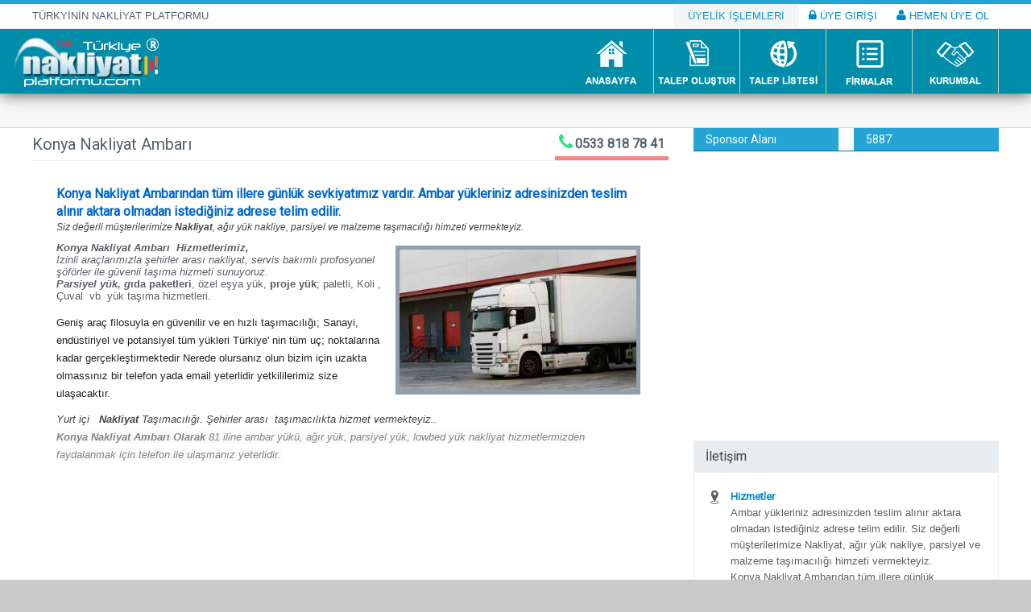

--- FILE ---
content_type: text/html; charset=utf-8
request_url: https://www.turkiyenakliyatplatformu.com/nakliyatambarlari/konya-nakliyat-ambari.html
body_size: 58498
content:

<!DOCTYPE html>
<html xml:lang="tr" lang="tr">
<head id="Head1"><title>
	Konya Nakliyat Ambarı | 0533 818 78 41 | Türkiye Nakliyat Platformu ®
</title>
<meta name="description" content="Konya Nakliyat Ambarı - 0533 818 78 41 , Ambar yükleriniz adresinizden teslim alınır aktara olmadan istediğiniz adrese telim edilir. Siz değerli müşterilerimize Nakliyat, ağır yük nakliye, parsiyel ve malzeme taşımacılığı himzeti vermekteyiz.&lt;br>Konya Nakliyat Ambarıdan tüm illere günlük sevkiyatımız vardır.&lt;br>Hızlı güvenilir ambar nakliyat." /><meta name="keywords" content="nakliye, nakliye firmaları, nakliye ilanı, nakliyeciler, nakliyat, lojistik, yurt içi nakliye,  komple yük, boş araçlar,boş araç, nakliyeci firma, nakliyat platformu, Güvenli Taşımacıklık, Kurumsal Hizmet, Anında Fiyat Alın,Konya yurtdışı nakliye, Konya ambar, Konya lojistik, Konya nakliyat paltformu, Konya Konya Konya komple taşıma, Konya uluslararası nakliye, Konya nakliyat ambarı, Konya evden eve, Konya Konya komple, Konya nakliyat, Konya kamyon garajı, Konya nakliyatçılar, Konya nakliyeciler ambarı, Konya Yurtiçi nakliye, Konya parsiyel, Konya parsiyelyük, Konya kompleyük, Konya ambar nakliyat, Konya proje yükü, Konya parsiyel ve ambar nakliyat, Konya nakliyeambarı, Konya lowbed yük, Konya nakliye" /><meta name="abstract" content="Türkiye Nakliyat Platformu , Türkiye işlevsel nakliye firmaları nakliye ilanı protalı ve yük ilanları" /><meta property="og:description" content="Konya Nakliyat Ambarı - 0533 818 78 41 , Ambar yükleriniz adresinizden teslim alınır aktara olmadan istediğiniz adrese telim edilir. Siz değerli müşterilerimize Nakliyat, ağır yük nakliye, parsiyel ve malzeme taşımacılığı himzeti vermekteyiz.<br>Konya Nakliyat Ambarıdan tüm illere günlük sevkiyatımız vardır.<br>Hızlı güvenilir ambar nakliyat." /><meta http-equiv="Content-Type" content="text/html; charset=windows-1254" /><meta http-equiv="Content-Type" content="text/html; charset=iso-8859-9" /><meta http-equiv="Content-Language" content="tr" /><meta http-equiv="cache-control" content="no-cache" /><meta http-equiv="pragma" content="no-cache" /><meta name="revisit-after" content="1" /><meta name="robots" content="ALL" /><meta name="Rating" content="ALL" /><meta name="Distribution" content="Global" /><meta name="Copyright" content="© 2017-2020 Türkiye Nakliyat Platformu" /><meta name="Classification" content="nakliyat" /><meta http-equiv="content-type" content="text/html; charset=windows-1254" />
<meta http-equiv="content-type" content="text/html; charset=iso-8859-9" />
<meta name="classification" content="nakliyat,gebze nakliyat,gebze,kocaeli nakliyat" />
<meta name="distribution" content="Global / Local" />
<meta name="rating" content="All" />
<meta name="robots" content="index, follow" />
<meta name="msvalidate.01" content="F843AFF25291511EFF4D9941AD49E326" />
<meta name="alexaVerifyID" content="ig5GOApqTH7dPtNVNoQRqwSjLC8" />
<meta name='yandex-verification' content='74e1c97709080f55' />
 <meta name="strucr-confirm" content="3badaebc88da5a7b41d0839d42d2ffc3ba30e3fd" />
<!-- Google tag (gtag.js) -->
<script async src="https://www.googletagmanager.com/gtag/js?id=AW-982641475"></script>
<script>
  window.dataLayer = window.dataLayer || [];
  function gtag(){dataLayer.push(arguments);}
  gtag('js', new Date());

  gtag('config', 'AW-982641475');
</script><meta name="viewport" content="width=device-width,initial-scale=1.0,user-scalable=0" /><link rel="stylesheet" href="/css/slider.css?ver=3.8" type="text/css" media="all" /><link rel="stylesheet" href="/css/bootstrap.css?ver=3.8" type="text/css" media="all" /><link rel="stylesheet" href="/css/arneresponsive.css?ver=3.8" type="text/css" media="all" /><link rel="stylesheet" href="/css/bootstrap.min.css" /><link rel="stylesheet" href="/css/jpage.css?ver=3.8" type="text/css" media="all" /><link rel="stylesheet" href="/css/ie.css?ver=3.8" type="text/css" media="all" /><link rel="stylesheet" href="/css/font-awesome.css" /><link rel="stylesheet" href="//fonts.googleapis.com/css?family=Roboto" type="text/css" media="all" /><link href="/css/jui_redmond/jquery-ui-1.9.0.custom.css" rel="stylesheet" /><link rel="stylesheet" href="/css/post-ratings.css?ver=3.8" type="text/css" media="all" /><link href="/js/sharethis/button/css/clipboard.css" rel="stylesheet" /><link rel="stylesheet" href="/css/arne.css?ver=3.8" type="text/css" media="all" /><link href="/css/mix.css" rel="stylesheet" />
    <script type="text/javascript" src="/js/jquery.js?ver=1.10.2"></script>
    <script type="text/javascript" src="/js/jquery-migrate.min.js?ver=1.2.1"></script>
    <script type="text/javascript" src="/js/html5.js?ver=3.6"></script>
    <script type="text/javascript" src="/js/jquery.easing.1.3.js?=1"></script>
    <script type="text/javascript" src="/js/ui/jquery.ui.core.min.js?ver=1.10.3"></script>
    <script type="text/javascript" src="/js/ui/jquery.ui.widget.min.js?ver=1.10.3"></script>
    <script type="text/javascript" src="/js/ui/jquery.ui.accordion.min.js?ver=1.10.3"></script>
    <script type="text/javascript" src="/js/ui/jquery.ui.tabs.min.js?ver=1.10.3"></script>
    <script type="text/javascript" src="/js/zilla-shortcodes-lib.js"></script>
    <script type="text/javascript" src="/js/bootstrap.min.js?ver=2.3.2"></script>
    <script type="text/javascript" src="/js/jquery.flexslider.js?ver=2.1"></script>
    <script type="text/javascript" src="/js/jquery.flexslider.init.js?ver=2.1"></script>
    <script type="text/javascript" src="/js/jquery.bxslider.js?ver=4.1.1"></script>
    <script type="text/javascript" src="/js/jquery.bxslider.init.js?ver=4.1.1"></script>
    <script type="text/javascript" src="/js/jquery.idTabs.mind.js?ver=2.2"></script>
    <script type="text/javascript" src="/js/jquery.simplyscroll.js?ver=2.0.5"></script>
    <script type="text/javascript" src="/js/fluidvids.min.js?ver=1.0.0"></script>
    <script type="text/javascript" src="/js/jPages.js?ver=0.7"></script>
    <script type="text/javascript" src="/js/jquery.sidr.min.js?ver=1.1.1"></script>
    <script type="text/javascript" src="/js/jquery.touchSwipe.min.js?ver=1.6"></script>
    <script type="text/javascript" src="/js/jquery.swipemenu.init.js?ver=1.1.1"></script>
    <script type="text/javascript" src="/js/jquery.prettyPhoto.js?ver=0.7"></script>
    <script type="text/javascript" src="/js/jqueryui_/jquery-ui-1.9.0.custom.js"></script>
    <script type="text/javascript" src="/js/jqueryui_/jquery.ui.datepicker-tr.js"></script>
    <script type="text/javascript" src="/js/uniform.js"></script>
    <script type="text/javascript" src="/js/masked-input.js"></script>
     <script src="/js/arne-carusel.js"></script>
    <script type="text/javascript" src="/js/custom.js"></script>
    <script type="text/javascript" src="/js/post-ratings.js?ver=2.4"></script>
    
    <style>
        #content { background: #FFF; padding: 0px 40px 60px; }
    </style>

<script async src="https://pagead2.googlesyndication.com/pagead/js/adsbygoogle.js?client=ca-pub-2661252487761370"
     crossorigin="anonymous"></script>
</head>
<body onload="load();">
    
    <form method="post" action="./konya-nakliyat-ambari.html" id="trnpForm">
<div class="aspNetHidden">
<input type="hidden" name="__EVENTTARGET" id="__EVENTTARGET" value="" />
<input type="hidden" name="__EVENTARGUMENT" id="__EVENTARGUMENT" value="" />
<input type="hidden" name="__VIEWSTATE" id="__VIEWSTATE" value="/[base64]/EsW1hY8SxbMSxxJ/[base64]/[base64]/[base64]/[base64]/[base64]/[base64]/EsW1hY8SxbMSxxJ/EsSBOZWRpciA/[base64]/N68kx5hL8PV+JVTrpCM4xX8z8EBIwXej2HcB4d" />
</div>

<script type="text/javascript">
//<![CDATA[
var theForm = document.forms['trnpForm'];
if (!theForm) {
    theForm = document.trnpForm;
}
function __doPostBack(eventTarget, eventArgument) {
    if (!theForm.onsubmit || (theForm.onsubmit() != false)) {
        theForm.__EVENTTARGET.value = eventTarget;
        theForm.__EVENTARGUMENT.value = eventArgument;
        theForm.submit();
    }
}
//]]>
</script>


<script src="/WebResource.axd?d=OKQizEJtSC4TTDmm1pKZwcHP0zzrd8mUuC6ye1siFomVMcL4llRVU5sTQZ6mOFDyJct2HuabLKB8EBwf8RTkb8VSVsn8Nl5abpLV0qv-Lgg1&amp;t=638901649900000000" type="text/javascript"></script>


<script src="../Scripts/WebForms/MsAjax/MicrosoftAjax.js" type="text/javascript"></script>
<script type="text/javascript">
//<![CDATA[
if (typeof(Sys) === 'undefined') throw new Error('ASP.NET Ajax client-side framework failed to load.');
//]]>
</script>

<script src="../Scripts/WebForms/MsAjax/MicrosoftAjaxWebForms.js" type="text/javascript"></script>
<div class="aspNetHidden">

	<input type="hidden" name="__VIEWSTATEGENERATOR" id="__VIEWSTATEGENERATOR" value="83F09F98" />
</div>
                <script type="text/javascript">
//<![CDATA[
Sys.WebForms.PageRequestManager._initialize('ctl00$ScriptManager1', 'trnpForm', [], [], [], 90, 'ctl00');
//]]>
</script>

        <div id="page">
            <div class="top-nav container">
                <div class="topslogan">TÜRKYİNİN NAKLİYAT PLATFORMU</div>

                <ul id="menu-short" class="contact-header-menu">
                    <li id="liUyDegil3" class="topcompany">ÜYELİK İŞLEMLERİ</li>
                    <li id="liUyeDegil1"><a href="/uyegiris.html"><i class="fa fa-lock"></i> ÜYE GİRİŞİ</a></li>
                    <li id="liUyeDegil2"><a href="/uyeol.aspx"><i class="fa fa-user"></i> HEMEN ÜYE OL</a></li>
                    
                </ul>
            </div>
            <div id="header" class="header container">
                <div id="mast-head">
                    <div id="logo">
                        <a href="/" title="turkiyenakliyatplatformu.com" rel="home">
                            <img src="/images/logo.png" alt="Türkiye Nakliyat Platformu" />

                        </a>
                    </div>
                </div>


                <div class="nav navbar navbar-inverse clearfix nobot">
                    <div class="nav-collapse" id="swipe-menu-responsive">
                         <ul id='menu-main-menu' class='nav menu lang_1'><li id='menu-item-116' class='menu-item menu-item-116'><a href='/' style='background:url(/images/ana_sayfa_icon-m-6.png) no-repeat'></a></li><li id='menu-item-16' class='menu-item menu-item-16'><a href='/nakliyat-talebi.html' style='background:url(/images/nakliyat_talep_olustur-cmi-6.png) no-repeat'></a></li><li id='menu-item-5' class='menu-item menu-item-5'><a href='/nakliyat-talepleri.html' style='background:url(/images/nakliyat_talep_listesi-cmi-8.png) no-repeat'></a></li><li id='menu-item-6' class='menu-item menu-item-6'><a href='/firma-listesi.html' style='background:url(/images/firma_rehberi-cmi-9.png) no-repeat'></a></li><li id='menu-item-10' class='menu-item menu-item-10'><a href='/hakkimizda.html' style='background:url(/images/kurumsal.png) no-repeat'></a><ul class='sub-menu'><li id='menu-item-117' class='menu-item menu-item-117'><a href='/iletisim.html'>İletişim</a> </li><li id='menu-item-118' class='menu-item menu-item-118'><a href='/content/hakkimizda.html'>Hakkımızda</a></li><li id='menu-item-119' class='menu-item menu-item-119'><a href='/content/uyelik-paketi.html'>Üyelik Paketi</a></li></ul></li></ul>
                    </div>
                </div>
            </div>

            <div id="intr" class="container">
                <div class="row-fluid">

                    <div class="paging span12">
                       
                        
                    </div>
                    <div class="search span3">
                        <div class="offset1">
                            <div class="sf_container">
                            </div>
                        </div>
                    </div>
                    <div class="clear"></div>
                </div>
            </div>
            <div id="content" class="container">
                

  
    
	  
    <div id="main" class="row-fluid">
        

        <div id="main-left" class="span8">
            <div id="post-23 article">
                <h2 class="entry-title">
                    <span class="the_title">
                        Konya Nakliyat Ambarı
                    </span>
                    <span id="MainContentPlace_entrycat" class="entry-cat tel">
                        <i class="fa fa-phone"></i>
                        <a href='tel:0533 818 78 41'>0533 818 78 41</a>
                    </span>

                </h2>
                <div id="MainContentPlace_icerikcontentent" class="entry-content">
                    <p>
                        <div style="box-sizing: border-box; margin: 0px; padding: 0px; border: 0px; outline: 0px; vertical-align: baseline; color: rgb(35, 35, 35); font-family: 'Open Sans', 'Helvetica Neue', Helvetica, Arial; line-height: 22px;">
<h3 style="line-height: 22px; box-sizing: border-box; margin: 0px; padding: 0px; border: 0px; outline: 0px; vertical-align: baseline;"><span style="color: rgb(0, 102, 204);"><strong>Konya Nakliyat Ambarı</strong>ndan t&uuml;m illere g&uuml;nl&uuml;k sevkiyatımız vardır.&nbsp;Ambar y&uuml;kleriniz adresinizden teslim alınır aktara olmadan istediğiniz adrese telim edilir.</span></h3>
</div>

<p><span style="font-size: 12px;"><span style="font-style: italic; color: rgb(68, 68, 68); font-family: arial, sans-serif; line-height: 16px;">Siz değerli m&uuml;şterilerimize&nbsp;<b>Nakliyat</b></span><span style="font-style: italic; color: rgb(68, 68, 68); font-family: arial, sans-serif; line-height: 16px;">,&nbsp;ağır y&uuml;k nakliye, parsiyel ve malzeme taşımacılığı himzeti vermekteyiz.</span></span></p>

<h3><img src="/images/editor/images/ambarnakliyat.jpg" style="margin: 5px; float: right; width: 294px; border-width: 5px; border-style: solid; height: 175px;" /></h3>

<p><span style="font-family: arial, helvetica, sans-serif; font-style: italic;"><strong>Konya Nakliyat Ambarı &nbsp;Hizmetlerimiz,</strong><br />
İzinli ara&ccedil;larımızla şehirler arası nakliyat, servis bakımlı profosyonel ş&ouml;f&ouml;rler ile g&uuml;venli taşıma hizmeti sunuyoruz.<br />
<strong>Parsiyel y&uuml;k, g</strong></span><strong>ıda paketleri</strong>, &ouml;zel eşya y&uuml;k,&nbsp;<b>proje y&uuml;k</b>; paletli, Koli , &Ccedil;uval&nbsp; vb. y&uuml;k taşıma hizmetleri.<br />
<br />
<span style="color: rgb(35, 35, 35); font-family: 'Open Sans', 'Helvetica Neue', Helvetica, Arial; line-height: 22px;">Geniş ara&ccedil; filosuyla en g&uuml;venilir ve en hızlı taşımacılığı; Sanayi, end&uuml;stiriyel ve potansiyel t&uuml;m y&uuml;kleri T&uuml;rkiye&#39; nin t&uuml;m u&ccedil;; noktalarına kadar ger&ccedil;ekleştirmektedir Nerede olursanız olun bizim i&ccedil;in uzakta olmassınız bir telefon yada email yeterlidir yetkililerimiz size ulaşacaktır.</span></p>

<div style="box-sizing: border-box; margin: 0px; padding: 0px; border: 0px; outline: 0px; vertical-align: baseline; color: rgb(35, 35, 35); font-family: 'Open Sans', 'Helvetica Neue', Helvetica, Arial; line-height: 22px;"><span style="font-size: small; font-family: arial, helvetica, sans-serif; font-style: italic; color: rgb(68, 68, 68); line-height: 16px;">Yurt i&ccedil;i &nbsp;<b>&nbsp;Nakliyat&nbsp;</b></span><span style="font-size: small; font-family: arial, helvetica, sans-serif; font-style: italic; color: rgb(68, 68, 68); line-height: 16px;">Taşımacılığı. Şehirler arası &nbsp;taşımacılıkta hizmet vermekteyiz..<br />
<strong style="box-sizing: border-box; color: rgb(129, 135, 142); font-size: 13px; background-color: rgb(249, 249, 249); line-height: 1.6em;">Konya Nakliyat Ambarı&nbsp;Olarak&nbsp;</strong><span style="box-sizing: border-box; color: rgb(129, 135, 142); font-size: 13px; background-color: rgb(249, 249, 249); line-height: 1.6em;">81 iline ambar y&uuml;k&uuml;, ağır y&uuml;k, parsiyel y&uuml;k, lowbed y&uuml;k&nbsp;nakliyat hizmetlermizden faydalanmak i&ccedil;in telefon ile ulaşmanız yeterlidir.</span></span><br />
&nbsp;</div>

<div style="box-sizing: border-box; margin: 0px; padding: 0px; border: 0px; outline: 0px; vertical-align: baseline; color: rgb(35, 35, 35); font-family: 'Open Sans', 'Helvetica Neue', Helvetica, Arial; line-height: 22px;">&nbsp;</div>

<div style="box-sizing: border-box; margin: 0px; padding: 0px; border: 0px; outline: 0px; vertical-align: baseline; color: rgb(35, 35, 35); font-family: 'Open Sans', 'Helvetica Neue', Helvetica, Arial; line-height: 22px;">&nbsp;</div>

                    </p>
                    <div class="sparcer20" style="height: 150px"></div>

                    <div id="MainContentPlace_divAnahtarKelimeGoster" class="author-info">
                        <h3 class="title"><span>İlgili Linkler</span></h3>
                        <div class="rowfluid">
                             <div class='anahtarkelime'><div class='anahtarkelimebaslik'></div> <h2><a class='anahtarkelimelink' href='/content/5887/konya-yurtdisi-nakliye.html'> Konya yurtdışı nakliye</a></h2> <h2><a class='anahtarkelimelink' href='/content/5887/konya-nakliyeciler-ambari.html'> Konya nakliyeciler ambarı</a></h2> <h2><a class='anahtarkelimelink' href='/content/5887/konya-ambar.html'> Konya ambar</a></h2> <h2><a class='anahtarkelimelink' href='/content/5887/konya-konya-konya-komple-tasima.html'> Konya Konya Konya komple taşıma</a></h2> <h2><a class='anahtarkelimelink' href='/content/5887/konya-kompleyuk.html'> Konya kompleyük</a></h2> <h2><a class='anahtarkelimelink' href='/content/5887/konya-lowbed-yuk.html'> Konya lowbed yük</a></h2> <h2><a class='anahtarkelimelink' href='/content/5887/konya-lojistik.html'> Konya lojistik</a></h2> <h2><a class='anahtarkelimelink' href='/content/5887/konya-nakliyat-ambari.html'> Konya nakliyat ambarı</a></h2> <h2><a class='anahtarkelimelink' href='/content/5887/konya-nakliyeambari.html'> Konya nakliyeambarı</a></h2> <h2><a class='anahtarkelimelink' href='/content/5887/konya-nakliyat-paltformu.html'> Konya nakliyat paltformu</a></h2> <h2><a class='anahtarkelimelink' href='/content/5887/konya-parsiyel-ve-ambar-nakliyat.html'> Konya parsiyel ve ambar nakliyat</a></h2> <h2><a class='anahtarkelimelink' href='/content/5887/konya-konya-komple.html'> Konya Konya komple</a></h2> <h2><a class='anahtarkelimelink' href='/content/5887/konya-evden-eve.html'> Konya evden eve</a></h2> <h2><a class='anahtarkelimelink' href='/content/5887/konya-ambar-nakliyat.html'> Konya ambar nakliyat</a></h2> <h2><a class='anahtarkelimelink' href='/content/5887/konya-parsiyel.html'> Konya parsiyel</a></h2> <h2><a class='anahtarkelimelink' href='/content/5887/konya-parsiyelyuk.html'> Konya parsiyelyük</a></h2> <h2><a class='anahtarkelimelink' href='/content/5887/konya-kamyon-garaji.html'> Konya kamyon garajı</a></h2> <h2><a class='anahtarkelimelink' href='/content/5887/konya-uluslararasi-nakliye.html'> Konya uluslararası nakliye</a></h2> <h2><a class='anahtarkelimelink' href='/content/5887/konya-nakliyat.html'> Konya nakliyat</a></h2> <h2><a class='anahtarkelimelink' href='/content/5887/konya-yurtici-nakliye.html'> Konya Yurtiçi nakliye</a></h2> <h2><a class='anahtarkelimelink' href='/content/5887/konya-proje-yuku.html'> Konya proje yükü</a></h2> <h2><a class='anahtarkelimelink' href='/content/5887/konya-nakliye.html'> Konya nakliye</a></h2> <h2><a class='anahtarkelimelink' href='/content/5887/konya-nakliyatcilar.html'> Konya nakliyatçılar</a></h2></div>
                        </div>
                    </div>
                </div>
                <div id="MainContentPlace_divDigerLinler" class="author-info">
                    <h3 id="MainContentPlace_divDigerLinlerTitle" class="title"><span>Bağlantılar</span></h3>
                    <div class="rowfluid">

                        <div class="contentinner menu-sidebar fullcontentmenu">
                            <ul><li id='menu-item-5888' class='menu-item menu-item-5888'><a href='/nakliyatambarlari/ahirli-nakliyat-ambari.html'>Ahırlı Nakliyat Ambarı</a></li><li id='menu-item-5889' class='menu-item menu-item-5889'><a href='/nakliyatambarlari/akoren-nakliyat-ambari.html'>Akören Nakliyat Ambarı</a></li><li id='menu-item-5890' class='menu-item menu-item-5890'><a href='/nakliyatambarlari/aksehir-nakliyat-ambari.html'>Akşehir Nakliyat Ambarı</a></li><li id='menu-item-5891' class='menu-item menu-item-5891'><a href='/nakliyatambarlari/altinekin-nakliyat-ambari.html'>Altınekin Nakliyat Ambarı</a></li><li id='menu-item-5892' class='menu-item menu-item-5892'><a href='/nakliyatambarlari/beysehir-nakliyat-ambari.html'>Beyşehir Nakliyat Ambarı</a></li><li id='menu-item-5893' class='menu-item menu-item-5893'><a href='/nakliyatambarlari/bozkir-nakliyat-ambari.html'>Bozkır Nakliyat Ambarı</a></li><li id='menu-item-5894' class='menu-item menu-item-5894'><a href='/nakliyatambarlari/cihanbeyli-nakliyat-ambari.html'>Cihanbeyli Nakliyat Ambarı</a></li><li id='menu-item-5895' class='menu-item menu-item-5895'><a href='/nakliyatambarlari/celtik-nakliyat-ambari.html'>Çeltik Nakliyat Ambarı</a></li><li id='menu-item-5896' class='menu-item menu-item-5896'><a href='/nakliyatambarlari/cumra-nakliyat-ambari.html'>Çumra Nakliyat Ambarı</a></li><li id='menu-item-5897' class='menu-item menu-item-5897'><a href='/nakliyatambarlari/derbent-nakliyat-ambari.html'>Derbent Nakliyat Ambarı</a></li><li id='menu-item-5898' class='menu-item menu-item-5898'><a href='/nakliyatambarlari/derebucak-nakliyat-ambari.html'>Derebucak Nakliyat Ambarı</a></li><li id='menu-item-5899' class='menu-item menu-item-5899'><a href='/nakliyatambarlari/doganhisar-nakliyat-ambari.html'>Doğanhisar Nakliyat Ambarı</a></li><li id='menu-item-5900' class='menu-item menu-item-5900'><a href='/nakliyatambarlari/emirgazi-nakliyat-ambari.html'>Emirgazi Nakliyat Ambarı</a></li><li id='menu-item-5901' class='menu-item menu-item-5901'><a href='/nakliyatambarlari/eregli-nakliyat-ambari.html'>Ereğli Nakliyat Ambarı</a></li><li id='menu-item-5902' class='menu-item menu-item-5902'><a href='/nakliyatambarlari/guneysinir-nakliyat-ambari.html'>Güneysınır Nakliyat Ambarı</a></li><li id='menu-item-5903' class='menu-item menu-item-5903'><a href='/nakliyatambarlari/hadim-nakliyat-ambari.html'>Hadim Nakliyat Ambarı</a></li><li id='menu-item-5904' class='menu-item menu-item-5904'><a href='/nakliyatambarlari/halkapinar-nakliyat-ambari.html'>Halkapınar Nakliyat Ambarı</a></li><li id='menu-item-5905' class='menu-item menu-item-5905'><a href='/nakliyatambarlari/huyuk-nakliyat-ambari.html'>Hüyük Nakliyat Ambarı</a></li><li id='menu-item-5906' class='menu-item menu-item-5906'><a href='/nakliyatambarlari/ilgin-nakliyat-ambari.html'>Ilgın Nakliyat Ambarı</a></li><li id='menu-item-5907' class='menu-item menu-item-5907'><a href='/nakliyatambarlari/kadinhani-nakliyat-ambari.html'>Kadınhanı Nakliyat Ambarı</a></li><li id='menu-item-5908' class='menu-item menu-item-5908'><a href='/nakliyatambarlari/karapinar-nakliyat-ambari.html'>Karapınar Nakliyat Ambarı</a></li><li id='menu-item-5909' class='menu-item menu-item-5909'><a href='/nakliyatambarlari/karatay-nakliyat-ambari.html'>Karatay Nakliyat Ambarı</a></li><li id='menu-item-5910' class='menu-item menu-item-5910'><a href='/nakliyatambarlari/kulu-nakliyat-ambari.html'>Kulu Nakliyat Ambarı</a></li><li id='menu-item-5911' class='menu-item menu-item-5911'><a href='/nakliyatambarlari/meram-nakliyat-ambari.html'>Meram Nakliyat Ambarı</a></li><li id='menu-item-5912' class='menu-item menu-item-5912'><a href='/nakliyatambarlari/konya-merkez-nakliyat-ambari.html'>Konya Merkez Nakliyat Ambarı</a></li><li id='menu-item-5913' class='menu-item menu-item-5913'><a href='/nakliyatambarlari/sarayonu-nakliyat-ambari.html'>Sarayönü Nakliyat Ambarı</a></li><li id='menu-item-5914' class='menu-item menu-item-5914'><a href='/nakliyatambarlari/selcuklu-nakliyat-ambari.html'>Selçuklu Nakliyat Ambarı</a></li><li id='menu-item-5915' class='menu-item menu-item-5915'><a href='/nakliyatambarlari/seydisehir-nakliyat-ambari.html'>Seydişehir Nakliyat Ambarı</a></li><li id='menu-item-5916' class='menu-item menu-item-5916'><a href='/nakliyatambarlari/taskent-nakliyat-ambari.html'>Taşkent Nakliyat Ambarı</a></li><li id='menu-item-5917' class='menu-item menu-item-5917'><a href='/nakliyatambarlari/tuzlukcu-nakliyat-ambari.html'>Tuzlukçu Nakliyat Ambarı</a></li><li id='menu-item-5918' class='menu-item menu-item-5918'><a href='/nakliyatambarlari/yalihuyuk-nakliyat-ambari.html'>Yalıhüyük Nakliyat Ambarı</a></li><li id='menu-item-5919' class='menu-item menu-item-5919'><a href='/nakliyatambarlari/yunak-nakliyat-ambari.html'>Yunak Nakliyat Ambarı</a></li></ul>
                        </div>
                    </div>
                </div>

            </div>


        </div>

        <div id="divContentContact" class="span4">
            <div id="latestpost-5" class="widget widget_latestpost">
                <h3 class="title">
                    <span>Sponsor Alanı</span><span class="midx">5887</span></h3>
                <div class="latest-posts widget">
                    <div class="latest-post clearfix">

                        <div class="reklamislem">
                            <script async src="//pagead2.googlesyndication.com/pagead/js/adsbygoogle.js"></script>
                            <!-- TRNP ICERIK -->
                            <ins class="adsbygoogle"
                                style="display: block"
                                data-ad-client="ca-pub-5096035112372418"
                                data-ad-slot="1816368934"
                                data-ad-format="auto"></ins>
                            <script>
                                (adsbygoogle = window.adsbygoogle || []).push({});
                            </script>
                            <div>
                                <div class="clear"></div>
                            </div>

                        </div>

                    </div>


                </div>


                <div class="clear"></div>

            </div>
            <div id="MainContentPlace_contactwidget2" class="widget widget_contact">
                <h3 class="kontak" style="background-color: #e9ecee;"><span style="color: #3e4548;">İletişim</span></h3>
                <div class="kontak textwidget clearfix">

                    <ul>
                        <li class="address">
                            <h4><a href="javascript:void(0)">Hizmetler</a></h4>
                            <p>
                                 Ambar yükleriniz adresinizden teslim alınır aktara olmadan istediğiniz adrese telim edilir. Siz değerli müşterilerimize Nakliyat, ağır yük nakliye, parsiyel ve malzeme taşımacılığı himzeti vermekteyiz.<br>Konya Nakliyat Ambarıdan tüm illere günlük sevkiyatımız vardır.<br>Hızlı güvenilir ambar nakliyat.
                            </p>
                        </li>
                        <li class="phone">
                            <a href='tel:0533 818 78 41'>0533 818 78 41</a>
                        </li>

                    </ul>
                </div>

            </div>
            <div class="addthis_sharing_toolbox"></div>
            <div id="latestpost-3" class="widget widget_latestpost">
                <h3 class="title">
                    <span>Sponsor Alanı</span><span class="midx">5887</span></h3>
                <div class="latest-posts widget">
                    <div class="latest-post clearfix">

                            <div class="reklamislem">
                                <script async src="//pagead2.googlesyndication.com/pagead/js/adsbygoogle.js"></script>
                                <!-- TRNP ICERIK -->
                                <ins class="adsbygoogle"
                                    style="display: block"
                                    data-ad-client="ca-pub-5096035112372418"
                                    data-ad-slot="1816368934"
                                    data-ad-format="auto"></ins>
                                <script>
                                    (adsbygoogle = window.adsbygoogle || []).push({});
                                </script>
                                <div>
                                    <div class="clear"></div>
                                </div>

                            </div>
                            <div class="clear"></div>
                        </div>

                </div>


                <div class="clear"></div>

            </div>
        </div>
        <div class="clear"></div>
        <div class="spacer20"></div>
        <div class="contentreklam reklamislem">
            <script type="text/javascript">
                google_ad_client = "ca-pub-5096035112372418";
                google_ad_slot = "8517522933";
                google_ad_width = 600;
                google_ad_height = 600;
            </script>
            <!-- Reklam PREK -->
            <script type="text/javascript"
                src="//pagead2.googlesyndication.com/pagead/show_ads.js">
            </script>
        </div>
    </div>

            </div>
            <div id="footer" class="footer row-fluid">


                <div id="footer-widgets" class="container">

                    <div class="footer-widget span3 block1">
                        <div id="latestpost-4" class="widget widget_latestpost">
                            <h3 class="title"><span>Kurumsal</span></h3>
                            <div class="latest-posts widget">
                                <ul class="footernav1">
                                    <li class='footer-menu-item-117'><a  href='/iletisim.html'>İletişim</a> </li><li class='footer-menu-item-118'><a  href='/hakkimizda.html'>Hakkımızda</a> </li><li class='footer-menu-item-119'><a  href='/uyelik-paketi.html'>Üyelik Paketi</a> </li>
                                </ul>
                            </div>

                        </div>
                    </div>
                    <div class="footer-widget span3 block2">
                        <h3 class="title"><span>Platform İşlemler</span></h3>
                          <ul class="footernav1">
                                    <li class='footer-menu-item-233'><a  href='/gizlilik-politikasi'>Gizlilik Politikası</a> </li><li class='footer-menu-item-234'><a  href='/kullanim-kosullari'>Kullanım Koşulları</a> </li><li class='footer-menu-item-238'><a  href='/firma-uyelik-sozlesmesi'>Firma Üyelik Sözleşmesi</a> </li><li class='footer-menu-item-239'><a  href='/bireysel-uyelik-sozlesmesi'>Bireysel Üyelik Sözleşmesi</a> </li><li class='footer-menu-item-240'><a  href='/yardim'>Yardım</a> </li>
                        </ul>
                    </div>
                     <div class="footer-widget span3 block1">
                        <div  class="widget widget_latestpost">
                            <h3 class="title"><span>BİLGİLENDİRME</span></h3>
                            <div class="latest-posts widget">
                                <ul class="footernav1">
                                  <li class='footer-menu-item-19355'><a  href='/k-belgeleri-nedir'>K Belgeleri Nedir ?</a> </li><li class='footer-menu-item-19356'><a  href='/k-belgeleri-nereden-alinir'>K Belgeleri Nereden Alınır ?</a> </li><li class='footer-menu-item-19357'><a  href='/nakliyatsigortasinedir'>Nakliyat Sigortası Nedir ?</a> </li><li class='footer-menu-item-19359'><a  href='/parca-esya-nakliyesi-hakkinda-bilgilendirme'>Parça Eşya Nakliyesi Hakkında Bilgilendirme</a> </li><li class='footer-menu-item-19360'><a  href='/nakliyat-isleminde-hizmet-kalitesini-etkileyen-hususlar'>Nakliyat İşleminde Hizmet Kalitesini Etkileyen Hususlar</a> </li><li class='footer-menu-item-19361'><a  href='/kurum-tasimaciligi-nedir'>Kurum Taşımacılığı Nedir ?</a> </li>
                                </ul>
                            </div>

                        </div>
                    </div>
                    <div class="footer-widget span3 block4">
                        <div id="tag_cloud-2" class="widget widget_tag_cloud">
                            <h3 class="title"><span>SİTE ETİKETLER</span></h3>
                            <div class="tagcloud">
                                <a href='/platform/nakliyat-ambari.html' >Nakliyat Ambarı</a><a href='/platform/ambarlar.html' >AMBARLAR</a><a href='/platform/nakliyat-firmalar.html' >Nakliyat Firmalar</a><a href='/platform/nakliyat.html' >Nakliyat</a><a href='/platform/nakliye.html' >Nakliye</a><a href='/platform/evden-eve-nakliyat.html' >Evden eve nakliyat</a><a href='/platform/nakliyat-ambarlari.html' >Nakliyat Ambarları</a><a href='/platform/evden-eve-nakliye.html' >Evden eve nakliye</a><a href='/gebze/gebze-nakliyat.html' >Gebze Nakliyat</a><a href='/blog/blog.html' >Blog</a>
                            </div>
                        </div>
                    </div>

                   
                    <div class="clearfix"></div>
                    <div class="footer-widget span5 block5 marginclear">
                        <img class="footer-logo" src="/images/logo.png" alt="nakliyatplatformu">

                        <div class="footer-text">
                            <h4>TÜKİYE NAKLİYAT PLATFORMU HAKKINDA   </h4>
                            <p>
                                Nakliye Hizmeti alımı ve satımında işinizi kolaylaştıran türkiyenin en büyük nakliyat platformudur.
    <br />
                                Ticari bir kuruluştur. Hizmeti ve faydayı en üst seviyede sunuar. Hizmet veren firmaları titizlikle seçer
                            </p>
                            <div class="fb-like" data-href="/" data-layout="button" data-action="like" data-show-faces="false" data-share="true"></div>

                        </div>
                        <div class="clearfix"></div>
                    </div>
                    <div class="footer-widget span4 block4">

                        <div class="footer-text footerborderleft">
                            <h4>KALİTE POLİTİKASI</h4>
                            <p>
                                Hizmet veren nakliye kuruluşları en az 6 yıllık ticareti failet göstermiş olmak koşulu ile sisteme eklenir.
    <br />
                                Her bir hizmet alımı ve hizmet sunumunda oluşan şikayetler değerlendirilir. Buna göre kayıtlı üye, firma ve nakliye kuruluşu hakkında aksiyon oluştutulur.
                            </p>
                        </div>
                        <div class="clearfix"></div>
                    </div>
                    <div class="footer-widget span3 block5 f-right">

                        <div class="footer-text footerborderleft">
                            <h4>SOSYAL MEDYA</h4>
                            <div class="widget widget_social">
                                <h3 class="title"><span></span></h3>
                                <div class="socmed textwidget clearfix">
                                    <ul>
                                        <li>
                                            <a href="/ror.xml">
                                                <img src="/images/rss-icon.png" alt="rss" /></a>
                                            <h4>RSS</h4>
                                            <p>Abonelik</p>
                                        </li>
                                        <li>
                                            <a href="https://www.twitter.com/turkiyenakliyatplatformu">
                                                <img src="/images/twitter-icon.png" alt="nakliyat platformu" /></a>
                                            <h4>38572</h4>
                                            <p>İzleyiciler</p>
                                        </li>
                                        <li>
                                            <a href="https://www.facebook.com/turkiyenakliyatplatformu">
                                                <img src="/images/fb-icon.png" alt="nakliyat platformu" /></a>
                                            <h4 class="facebook_likes" rel="540011039430025"></h4>
                                            <p>Takip Edenler</p>
                                            <div class="fb-like" data-href="https://www.facebook.com/turkiyenakliyatplatformu" data-layout="button" data-action="like" data-show-faces="false" data-share="false"></div>
                                        </li>
                                    </ul>
                                </div>

                            </div>
                        </div>
                        <div class="clearfix"></div>
                    </div>
                </div>


                <div id="site-info" class="container">

                    <div id="footer-nav" class="fr">
                        <ul id="menu-footer-menu" class="menu">

                            <li id="menu-item-613" class="menu-item"><a href="https://www.arneyazilim.com.tr" title="web tasarım" rel="nofollow">Web Tasarım</a></li>
                            <li id="menu-item-611" class="menu-item"><a href="https://www.arneyazilim.com.tr" title="Arne" rel="author">Arne Yazılım</a></li>
                        </ul>
                    </div>

                    <div id="credit" class="fl">
                        <p>© Copyright 2017 Turkiye Nakliyat Platformu | info@turkiyenakliyatplatformu.com</p>
                    </div>

                </div>
                <!-- .site-info -->

            </div>
        </div>
         <div id="fb-root"></div>
    </form>

    
    <script type="text/javascript" src="//s7.addthis.com/js/300/addthis_widget.js#pubid=ra-543ea11105328411" async></script>

   
              
 
         <script src="/js/sosyal.js"></script>
</body>
</html>


--- FILE ---
content_type: text/html; charset=utf-8
request_url: https://www.google.com/recaptcha/api2/aframe
body_size: 185
content:
<!DOCTYPE HTML><html><head><meta http-equiv="content-type" content="text/html; charset=UTF-8"></head><body><script nonce="Rzhdfq7B_x5g3JKAUqZAEg">/** Anti-fraud and anti-abuse applications only. See google.com/recaptcha */ try{var clients={'sodar':'https://pagead2.googlesyndication.com/pagead/sodar?'};window.addEventListener("message",function(a){try{if(a.source===window.parent){var b=JSON.parse(a.data);var c=clients[b['id']];if(c){var d=document.createElement('img');d.src=c+b['params']+'&rc='+(localStorage.getItem("rc::a")?sessionStorage.getItem("rc::b"):"");window.document.body.appendChild(d);sessionStorage.setItem("rc::e",parseInt(sessionStorage.getItem("rc::e")||0)+1);localStorage.setItem("rc::h",'1768791138091');}}}catch(b){}});window.parent.postMessage("_grecaptcha_ready", "*");}catch(b){}</script></body></html>

--- FILE ---
content_type: text/css
request_url: https://www.turkiyenakliyatplatformu.com/css/mix.css
body_size: 3000
content:
.mix_container {
    position: relative;
}
.std .itemInner .minimal-price{ margin-bottom:0px }
.itemInner{ box-shadow:0px 0px 2px rgba(0,0,0,0.2); padding-bottom:10px; position:relative; }
.sec-view-inner{ box-shadow:none; padding-bottom:0px; overflow:hidden; }
.itemInner .btn-right{ position:absolute; bottom:-50px; right:5px; z-index:99; }
.item:hover .itemInner .btn-right{ bottom:5px; }

.itemInner .btn-right a.link-wishlist, .itemInner .btn-right a.compareR,
.itemInner .btn-right .quick_view{ color: #fff; text-decoration:none; float:right; display:inline-block; line-height:36px;	background:#000; width:36px; height:36px; text-align:center; margin-left:1px; font-size:12px; position:static; }
.span6 .col-main .itemInner .btn-right a.link-wishlist, .span6 .col-main .itemInner .btn-right a.compareR, .span6 .col-main .itemInner .btn-right .quick_view{ width:30px; height:30px; line-height:30px; }
.item .product-name{ text-align:center; font-size:13px; font-weight:400; display:block; margin-top:10px; padding:0px 10px 3px;overflow:hidden; }
.header_cart .item .product-name{ text-align:left; padding:0px; }
.block-content .item .product-name{ text-align:left; padding:0px; margin:0px; }
.block-reorder .block-content .item .product-name{ padding-left:20px; }
.products-list .item .product-name{ padding:0px; text-align:left; }
.products-list .ratings, .products-list .item .price-box{ text-align:left; }
.item .box2 .product-name{ margin-bottom:0px; }
.item .box2 .product-name, .item .box2 .price-box{ }
.item .price-box{ text-align:center; margin:0px; }
.item .regular-price .price,
.item .price-box .price, .item .minimal-price .price-label{ font-size:15px; color:#c11111; font-weight:400; }
.item .special-price .price{ color:#101010; }
.item .minimal-price-link .price{ color:#303030; }
.itemInner .minimal-price .price-label{ color:#444; font-weight:400; font-size:14px; }
.bottomBox{ padding:10px 6px; margin:10px 0px 0px; text-align:left; display:inline-block; width:100%; border:1px solid #dfdfdf; background:#fafafa; }
.bottomBox2{ padding:0px;text-align:center; border:0px none; background:none; }
.bottomBox2 button.button span span{ padding:14px 28px; font-size:13px; }
div .bottomBox2 .btn{ padding:12px 28px; font-size:13px; }
.products-grid .bottomBox2{ margin-bottom:20px; }
.std .addBox2, .item .addBox2{ display:inline-block; width:100%; margin:0px; vertical-align:top; }
.mix_nav {
	height: 74px;
	position: absolute;
	right: 0;
	top: 75px;
	width: 100%;
	z-index:0;
}
.bottomBox > .button, .bottomBox > a.btn{ float:left; }
.buttonox-center a{ font-size:14px; }
.addtobox{ float:right; }
.jcarousel-next i, .jcarousel-prev i {
line-height:24px;
height:24px;
}
.mix_wrapper .jcarousel-prev, .mix_wrapper .jcarousel-next, .slider-box .viewAll, .nextPre .prod-prev, .nextPre .prod-next{
    background-color: #101010;
    border: 0 none;
    cursor: pointer;
    display: block;
    height: 25px;
    outline: medium none;
    -moz-transition: all 400ms ease-in-out 0s;
	-ms-transition: all 400ms ease-in-out 0s;
	-o-transition: all 400ms ease-in-out 0s;
	transition: all 400ms ease-in-out 0s;
 	width:25px;
    z-index: 1;
	color:#fff;
	text-align:center;
	text-decoration:none;
	margin-left:1px;
	float:right;
	line-height:24px;
}
 
.customNavigation1{ /* width: 78px !important; */ text-align:center; padding:10px 0px 0px; position: absolute; top: 31%; z-index: 0; right: 0px; height: 30px; left: 0;}
.customNavigation1 .jcarousel-next1{ 
background: url(../images/slider_right-nav.png) no-repeat;
background-position: 0px 0 !important;
width: 29px !important;
height: 46px !important;
overflow: hidden !important;
/* text-indent: -9999px; */
position: absolute !important;
cursor: pointer;
/* bottom: 5px !important; */
right: -47px !important;
line-height: 29px !important;
z-index: 999;
}
.customNavigation1 .jcarousel-prev1{
background: url(../images/slider_left-nav.png) no-repeat;
width: 30px !important;
height: 49px !important;
overflow: hidden;
position: absolute;
cursor: default;
left: -47px;
z-index: 999;
cursor: pointer;
}
    
.slider-box .viewAll { position:absolute; top:18px; right:0px; }
.sliderNab {
    height: 25px;
    position: absolute;
    right: 0px;
    top: -24px;
    width: 60px;
}
.mix_wrapper ul{padding:0px;}

.mix_wrapper .jcarousel-prev.jcarousel-prev-disabled-horizontal { background-position:left top; }
.newProducts .seb1 .no-rating,.std .owl-carousel p.no-rating, .products-grid .item .seb1 .no-rating{ margin:7px 0px 0px; display:inline-block; }
.newProducts .ratings .rating-links .separator, .newProducts .ratings .rating-links .add_review,
.products-grid .ratings .rating-links .separator, .products-grid .ratings .rating-links .add_review{ display:none; }
.col-wrapper.span6 .addBox2, .item .buttonox{ text-align:center; }
.item .buttonox .button, .item .buttonox .btn{ float:left;  }
.item .bottomBox2 .buttonox .button, .item .bottomBox2 .buttonox .btn{ float:none;  }
.col-wrapper.span6 .addBox2 li, .col-wrapper.span6 .addBox2 li.compareR2, .col-wrapper.span6 .item .buttonox .button{ float:none; display:inline-block; }
.col-wrapper.span6 .btn-right{ display:inline-block; }
.col-wrapper.span6 .buttonox, .col-wrapper.span6 .bottomBox, .col-wrapper.span6 .bottomBox,
.span9 .std .item .bottomBox { text-align:center; }
.span9 .std .item .bottomBox .btn-right{ display:inline-block; }
.col-wrapper.span6 .buttonox .button, .col-wrapper.span6 .bottomBox .button, .col-wrapper.span6 .bottomBox .fancybox,
.span9 .std .item .bottomBox .button, .span9 .std .item .bottomBox a.btn
{ margin-bottom:5px; float:none; display:inline-block; vertical-align:top; }
.col-wrapper.span6 .bottomBox .button span span{ padding:10px 12px; }
.col-wrapper.span6 .bottomBox .btn { padding:8px 12px; }
.col-wrapper.span6 .bottomBox .button i, .col-wrapper.span6 .bottomBox .btn i{ display:none; }
.col-wrapper.span6 .buttonox .compareR , .col-wrapper.span6 .bottomBox .compareR,
.col-wrapper.span6 .buttonox .link-wishlist, .col-wrapper.span6 .bottomBox .link-wishlist{ float:none; }
.mix_wrapper .jcarousel-next:hover ,
.mix_wrapper .jcarousel-prev:hover { background-color:#333; }
.mix_nav span:hover{ opacity:1.0; }
.mix_wrapper .jcarousel-clip { overflow:hidden; }
.mix_wrapper { position:relative; margin:0px auto; }
.mix_wrapper .mix_inner, .mix_wrapper .brandbox .brandlogo{ overflow:hidden; position: relative; z-index: 1;}
.mix_wrapper ul li, .newProducts li, .owl-wrapper .owl-item .item{
    float: left;
    font-size: 16px;
    font-weight: normal;
    position: relative;
    text-decoration: none;
	/*padding:10px;*/
	list-style-type:none;
}
.owl-wrapper .owl-item .item{ width:100%; }
.owl-wrapper .owl-item .secondViewInner, .newProducts li.secondViewInner .new-inner{ 
	 transition: all 500ms ease-in-out 0s;
	-moz-transition: all 500ms ease-in-out 0s;
    -ms-transition: all 500ms ease-in-out 0s;
    -o-transition: all 500ms ease-in-out 0s;
    -webkit-transition: all 500ms ease-in-out 0s;
	margin:20px; 
	padding:10px 0px;
	width:auto;
 }
.span6 .col-main .owl-wrapper .owl-item .secondViewInner,
.span9 .std .owl-wrapper .owl-item .secondViewInner{ width:80%; margin:20px 10%; padding:0px; }
.span6 .col-main .owl-wrapper .owl-item .secondViewInner:hover,
.span9 .std .owl-wrapper .owl-item .secondViewInner:hover{ margin:10px 5%; padding:10px 5%; width:90%; }
.owl-wrapper .owl-item .secondViewInner:hover, .newProducts li.secondViewInner:hover .new-inner{ box-shadow:0px 0px 10px rgba(0,0,0,0.2); padding:20px 10px; margin:10px; }

.mix_wrapper ul li ul li, .newProducts li ul li{ background:none; }
.newProducts li{ padding:10px 0px; }
.itemInner .quick_view{ position:absolute; right:0px; top:0px; background:#000; color:#fff; width:40px; height:40px; text-align:center; line-height:38px; z-index:99; }
ul.newProducts .spanNew{ margin:0px 1%; width:18%; }
.mix_wrapper ul li .buttonox-center a{ font-size:12px; text-transform:uppercase; vertical-align:super; }
.mix_wrapper ul li .buttonox-center a i{ font-size:13px; }
.mix_wrapper ul li .buttonox-center, .item .buttonox-center { }
.mix_wrapper ul li .addBox2 li, .item .addBox2 li { padding:0px 5px; margin-top:5px; height:18px; float:left; }
.mix_wrapper ul li .addBox2 li.compareR2, .item .addBox2 li.compareR2 { float:right; }
.brandBox ul li{ text-align:center; padding:30px 10px;  }
.mix_wrapper ul li a , .newProducts li .product-name a, .item .addBox2 li a{
    color: #000; text-decoration:none;
}
.mix_wrapper ul li a i{ font-style:normal; }
.mix_wrapper ul li a.link-wishlist, .mix_wrapper ul li a.compareR,
.bottomBox .link-wishlist, .bottomBox .compareR
{
    color: #fff; text-decoration:none;
	float:right; display:inline-block; line-height:34px;
	background:#c11111; width:35px; height:35px; text-align:center; margin-left:1px;
}
.bottomBox .link-wishlist:hover, .bottomBox .compareR:hover{ background:#101010; }
.span2 .bottomBox .link-wishlist, .span2 .bottomBox .compareR{ width:26px; }
.mix_wrapper ul li p.no-rating a{font-size:11px;}
.mix_wrapper ul li a img:hover {
	opacity:1.0;
}
.mix_wrapper ul li a.product-image {
}
.mix_wrapper ul li a.product-image img, .newProducts li .product-image img{ }
.mix_wrapper ul li a.product-image img.hoverImg{}
.mix_wrapper ul li:hover a.product-image img.hoverImg{bottom:0px; }
.mix_wrapper button.button span span {
	box-shadow:none;
}
.outer.box{position:relative;}
ul.newProducts{margin:0px; display:inline-block; width:100%;}
/* Specific style for the examples */
.owl-carousel .owl-wrapper:after {
	content: ".";
	display: block;
	clear: both;
	visibility: hidden;
	line-height: 0;
	height: 0;
}
/* display none until init */
.owl-carousel{
	display: none;
	position: relative;
	width: 100%;
	-ms-touch-action: pan-y;
}
.owl-carousel .owl-wrapper{
	display: none;
	position: relative;
	-webkit-transform: translate3d(0px, 0px, 0px);
}
.owl-carousel .owl-wrapper-outer{
	overflow: hidden;
	position: relative;
	width: 100%;
	text-align:center;
}
.owl-carousel .owl-wrapper-outer p{ margin:0px; font-size:12px; }
.owl-carousel .owl-wrapper-outer.autoHeight{
	-webkit-transition: height 500ms ease-in-out;
	-moz-transition: height 500ms ease-in-out;
	-ms-transition: height 500ms ease-in-out;
	-o-transition: height 500ms ease-in-out;
	transition: height 500ms ease-in-out;
}
	
.owl-carousel .owl-item{
	float: left;
}
.owl-controls .owl-page,
.owl-controls .owl-buttons div{
	cursor: pointer;
}
.owl-controls {
	text-align:center;
	-webkit-user-select: none;
	-khtml-user-select: none;
	-moz-user-select: none;
	-ms-user-select: none;
	user-select: none;
	-webkit-tap-highlight-color: rgba(0, 0, 0, 0);
}

/* mouse grab icon */
.grabbing { 
    cursor:url(grabbing.png) 8 8, move;
}

/* fix */
.owl-carousel  .owl-wrapper,
.owl-carousel  .owl-item{
	-webkit-backface-visibility: hidden;
	-moz-backface-visibility:    hidden;
	-ms-backface-visibility:     hidden;
}

/* CSS3 Transitions */

.owl-origin {
	-webkit-perspective: 1200px;
	-webkit-perspective-origin-x : 50%;
	-webkit-perspective-origin-y : 50%;
	-moz-perspective : 1200px;
	-moz-perspective-origin-x : 50%;
	-moz-perspective-origin-y : 50%;
	perspective : 1200px;
}
/* fade */
.owl-fade-out {
  z-index: 10;
  -webkit-animation: fadeOut .7s both ease;
  -moz-animation: fadeOut .7s both ease;
  animation: fadeOut .7s both ease;
}
.owl-fade-in {
  -webkit-animation: empty 1ms both ease;
  -moz-animation: empty 1ms both ease;
  animation: empty 1ms both ease;
}
/* backSlide */
.owl-backSlide-out {
  -webkit-animation: backSlideOut 1s both ease;
  -moz-animation: backSlideOut 1s both ease;
  animation: backSlideOut 1s both ease;
}
.owl-backSlide-in {
  -webkit-animation: backSlideIn 1s both ease;
  -moz-animation: backSlideIn 1s both ease;
  animation: backSlideIn 1s both ease;
}
/* goDown */
.owl-goDown-out {
  -webkit-animation: scaleToFade .7s ease both;
  -moz-animation: scaleToFade .7s ease both;
  animation: scaleToFade .7s ease both;
}
.owl-goDown-in {
  -webkit-animation: goDown .6s ease both;
  -moz-animation: goDown .6s ease both;
  animation: goDown .6s ease both;
}
/* scaleUp */
.owl-fadeUp-in {
  -webkit-animation: scaleUpFrom .5s ease both;
  -moz-animation: scaleUpFrom .5s ease both;
  animation: scaleUpFrom .5s ease both;
}

.owl-fadeUp-out {
  -webkit-animation: scaleUpTo .5s ease both;
  -moz-animation: scaleUpTo .5s ease both;
  animation: scaleUpTo .5s ease both;
}
/* Keyframes */
/*empty*/
@-webkit-keyframes empty {
  0% {opacity: 1}
}
@-moz-keyframes empty {
  0% {opacity: 1}
}
@keyframes empty {
  0% {opacity: 1}
}
@-webkit-keyframes fadeOut {
  0% { opacity:1; }
  100% { opacity:0; }
}
@-moz-keyframes fadeOut {
  0% { opacity:1; }
  100% { opacity:0; }
}
@keyframes fadeOut {
  0% { opacity:1; }
  100% { opacity:0; }
}
@-webkit-keyframes backSlideOut {
  25% { opacity: .5; -webkit-transform: translateZ(-500px); }
  75% { opacity: .5; -webkit-transform: translateZ(-500px) translateX(-200%); }
  100% { opacity: .5; -webkit-transform: translateZ(-500px) translateX(-200%); }
}
@-moz-keyframes backSlideOut {
  25% { opacity: .5; -moz-transform: translateZ(-500px); }
  75% { opacity: .5; -moz-transform: translateZ(-500px) translateX(-200%); }
  100% { opacity: .5; -moz-transform: translateZ(-500px) translateX(-200%); }
}
@keyframes backSlideOut {
  25% { opacity: .5; transform: translateZ(-500px); }
  75% { opacity: .5; transform: translateZ(-500px) translateX(-200%); }
  100% { opacity: .5; transform: translateZ(-500px) translateX(-200%); }
}
@-webkit-keyframes backSlideIn {
  0%, 25% { opacity: .5; -webkit-transform: translateZ(-500px) translateX(200%); }
  75% { opacity: .5; -webkit-transform: translateZ(-500px); }
  100% { opacity: 1; -webkit-transform: translateZ(0) translateX(0); }
}
@-moz-keyframes backSlideIn {
  0%, 25% { opacity: .5; -moz-transform: translateZ(-500px) translateX(200%); }
  75% { opacity: .5; -moz-transform: translateZ(-500px); }
  100% { opacity: 1; -moz-transform: translateZ(0) translateX(0); }
}
@keyframes backSlideIn {
  0%, 25% { opacity: .5; transform: translateZ(-500px) translateX(200%); }
  75% { opacity: .5; transform: translateZ(-500px); }
  100% { opacity: 1; transform: translateZ(0) translateX(0); }
}
@-webkit-keyframes scaleToFade {
  to { opacity: 0; -webkit-transform: scale(.8); }
}
@-moz-keyframes scaleToFade {
  to { opacity: 0; -moz-transform: scale(.8); }
}
@keyframes scaleToFade {
  to { opacity: 0; transform: scale(.8); }
}
@-webkit-keyframes goDown {
  from { -webkit-transform: translateY(-100%); }
}
@-moz-keyframes goDown {
  from { -moz-transform: translateY(-100%); }
}
@keyframes goDown {
  from { transform: translateY(-100%); }
}

@-webkit-keyframes scaleUpFrom {
  from { opacity: 0; -webkit-transform: scale(1.5); }
}
@-moz-keyframes scaleUpFrom {
  from { opacity: 0; -moz-transform: scale(1.5); }
}
@keyframes scaleUpFrom {
  from { opacity: 0; transform: scale(1.5); }
}

@-webkit-keyframes scaleUpTo {
  to { opacity: 0; -webkit-transform: scale(1.5); }
}
@-moz-keyframes scaleUpTo {
  to { opacity: 0; -moz-transform: scale(1.5); }
}
@keyframes scaleUpTo {
  to { opacity: 0; transform: scale(1.5); }
}

--- FILE ---
content_type: application/javascript
request_url: https://www.turkiyenakliyatplatformu.com/js/sosyal.js
body_size: 1675
content:
        window.fbAsyncInit = function () {
            FB.init({
                appId: '477661015707040',
                xfbml: true,
                version: 'v2.1'
            });
        };

(function (d, s, id) {
    var js, fjs = d.getElementsByTagName(s)[0];
    if (d.getElementById(id)) { return; }
    js = d.createElement(s); js.id = id;
    js.src = "//connect.facebook.net/tr_TR/sdk.js";
    fjs.parentNode.insertBefore(js, fjs);
}(document, 'script', 'facebook-jssdk'));

var socialGetter = (function () {
    function injectScript(url) {
        var script = document.createElement('script');
        script.async = true;
        script.src = url;
        document.body.appendChild(script);
        
    }

    return {
        getFacebookCount: function (url, callbackName) {
            injectScript('https://graph.facebook.com/?id=' + url + '&callback=' + callbackName);
        },
        getTwitterCount: function (url, callbackName) {
            injectScript('http://urls.api.twitter.com/1/urls/count.json?url=' + url + '&callback=' + callbackName);
        }
    };
})();

function twitterCallback(result) {
    //result.count ;
}

function facebookCallback(result) {
    var currentdiv = $('.facebook_likes');
    currentdiv.text((result.likes || 0));
}
socialGetter.getFacebookCount('turkiyenakliyatplatformu', 'facebookCallback');
//socialGetter.getTwitterCount('http://turkiyenakliyatplatformu.com', 'twitterCallback');
function getLikes() {
    //jQuery('.facebook_likes').each(function(){
    //    var currentdiv = jQuery(this);
    //    var url = currentdiv.attr('rel');
    //    ulr = "http://turkiyenakliyatplatformu.com";
    //    jQuery.getJSON('http://graph.facebook.com/turkiyenakliyatplatformu', function (data) {
    //        currentdiv.text((data.likes || 0) + ' Likes');
    //    });
    //})
}
 

 

--- FILE ---
content_type: application/javascript
request_url: https://www.turkiyenakliyatplatformu.com/js/post-ratings.js?ver=2.4
body_size: 1037
content:
jQuery(document).ready(function($){  $(document).delegate('.ratings:not(.rated) a', 'click', function(event){    event.preventDefault();    var control = $(this).parents('.ratings');    $.ajax({
      url: (typeof atom_config !== 'undefined') ? atom_config.blog_url :  post_ratings.blog_url,
      type: 'GET',
      dataType: 'json',
      context: this,

      data: ({
        post_id: control.data('post'),
        rate: $(this).parents('li').index(),
      }),

      beforeSend: function(){
        control.removeClass('error').addClass('loading');
      },

      error: function(){
        control.addClass('error');
      },

      success: function(response){

        // we have an error, display it
        if(response.error){
          control.addClass('error').find('.meta').html(response.error);
          $('a', control).remove();
          return;
        }

        // no error, replace the control html with the new one
        control.replaceWith($(response.html));

        // other plugins can hook into this event.
        // (the response object contains more info than we used here)
        control.trigger('rated_post', response);
      }
    });

    return true;

  });

});
